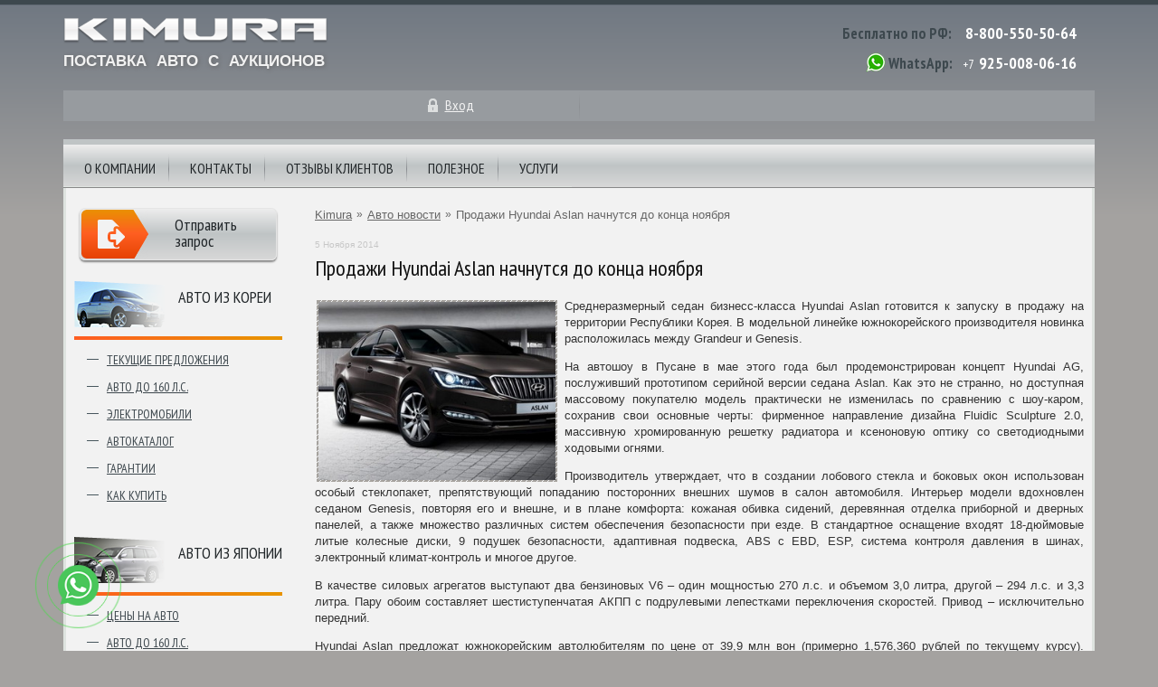

--- FILE ---
content_type: text/html; charset=utf-8;
request_url: https://kimuracars.com/news/hyundai-aslan-launch-in-november
body_size: 6323
content:

<!doctype html>
<html lang="ru">
<head>
    <meta http-equiv="Content-Type" content="text/html; charset=UTF-8" />
    <meta charset="UTF-8" />
    <meta http-equiv="X-UA-Compatible" content="IE=10;IE=edge" />

    <title>Hyundai Aslan готовится к выходу на рынок Южной Кореи | KimuraCars.com</title>      <meta name="description" content="Среднеразмерный седан бизнесс-класса Hyundai Aslan готовится к запуску в продажу на территории Республики Корея. В модельной линейке южнокорейского производителя новинка расположилась между Grandeur и Genesis." />
    <meta name="keywords" content="японские автомобили, японские авто, владивосток авто, автомобили японии, авто из японии, автомобили из японии, японские аукционы, аукционы японии, автомобили с аукционов, японские автомобили продажа, продажа японских авто, продажа авто во владивостоке, аукционный лист, аукцион японских автомобилей, аукционы японских автомобилей, японские авто аукционы" />
    
    <meta name="referrer" content="origin" />
    <meta name="viewport" content="width=device-width, initial-scale=1.0">

    <link rel="stylesheet" type="text/css" href="/templates/css/bootstrap4/css/bootstrap-grid.min.css">
    <link rel="stylesheet" type="text/css" href="/templates/css/style.css?v=16">
    <link href="https://fonts.googleapis.com/css?family=PT+Sans+Narrow:400,700&subset=latin,cyrillic" rel="stylesheet" type="text/css">
    <script type="text/javascript" src="/templates/js/jquery.min.js"></script>
    <script type="text/javascript" src="/templates/js/scripts-innerpage.js?38343"></script>

    <link rel="stylesheet" type="text/css" href="/templates/js/jquery.fancybox3/jquery.fancybox.min.css" media="screen" />
    <script type="text/javascript" src="/templates/js/jquery.fancybox3/jquery.fancybox.min.js"></script>

        
    <link rel="shortcut icon" href="/des/favicon.ico" type="image/x-icon" />
    <link rel="dns-prefetch" href="https://mc.yandex.ru"/>
</head>
<body class="inner">


 

<div class="container">

    <header class="inner-header">

        <div class="row no-gutters">

            <div class="col-6 col-sm-5 col-md-6">

                <div class="inner-logo">
                    <span id="btn-mobile-menu" data-statusinit="0"></span>
                    <img class="img-inner-logo" src="/templates/i/logo.png" alt="лого kimuracars.com" onclick="goHome();">
                    <span class="tip">Поставка авто с аукционов</span>
                </div>
            </div>

            <div class="col-6 col-sm-7 col-md-6">

                <div class="top-contacts">
                    <span class="intp1">Бесплатно по РФ:</span> <a href="tel:+78005505064" class="tel">8-800-550-50-64</a>
                    <div class="div-border"></div>
                    <span class="ico-whatsapp js-change2a" data-rel="nofollow noopener noreferrer" data-target="_blank" data-lnk="https://wa.me/+79250080616"></span>
                    <span class="intp1">WhatsApp:</span> <span class="tel">+7</span> <span class="tel js-change2a" data-rel="nofollow noopener noreferrer" data-target="_blank" data-lnk="https://wa.me/+79250080616">925-008-06-16</span>
                </div>

                
            </div>

        </div>


        <div class="row align-items-center justify-content-center no-gutters" id="mini-info-board">
                            <div class="col-6 col-sm-6 col-md-4 col-lg-2 bord-inner-user">
                    <div class="item">
                        <a class="mini-info entry" id="lnk-login-popup" href="javascript:void(0);" title="вход">Вход</a>
                    </div>
                </div>

                <div class="col-md-1 d-none d-md-block"><div class="separator"></div></div>

                <div class="col-6 col-sm-6 col-md-4 col-lg-2">
                                    </div>
                    </div>

    </header>

    <div id="menu" class="menu-hide">
    <div class="mob-menu-header"><span id="btn-mobile-menu-close" class="btn-close icon-cancel-circled"></span></div>

    <nav>
        <ul>
            <li>
                <a href="/page/main" title="О компании">О компании</a>
            </li>
            <li>
                <a href="/page/content/contacts" title="контакты kimuracars">Контакты</a>
                <span class="menu-btnmore icon-plus-squared-alt" data-opened="0"></span>
                <div class="contacts js-mob-menu-1div">
                    <img class="icon pointer" src="/templates/i/inner/contacts/0.jpg" onclick="togo('/page/content/contacts');">
                    <div class="description">
                        <div class="address">
                            Владивосток, ул. Тигровая д.16а<br>
                            Тел.: <span class="js-change2a" data-rel="nofollow noopener noreferrer" data-target="_blank" data-lnk="tel:+78005505064">8-800-550-50-64</span>
                            <br>

                            <div>
                                <noindex>
                                    <a class="mail" href="mailto:office@kimuracars.com" title="office@kimuracars.com">office@kimuracars.com</a>
                                    <a rel="nofollow" class="skype" href="skype:kimura-vladivostok?chat" title="">kimura-vladivostok</a>
                                    <span class="wtsapp js-change2a" data-rel="nofollow noopener noreferrer" data-target="_blank" data-lnk="https://wa.me/+79250080616">7-925-008-06-16 (WhatsApp)</span>
                                </noindex>
                            </div>
                        </div>
                        <img class="icon pointer" src="/templates/i/inner/contacts/1.jpg" alt="контакты kimuracars в москве" onclick="togo('/page/content/contacts');">
                        <div class="address2">
                            Москва, ул. Пресненская набережная, 10<br>
                            Тел.: <span class="js-change2a" data-rel="nofollow noopener noreferrer" data-target="_blank" data-lnk="tel:+78005505064">8-800-550-50-64</span>
                            <div>
                                <noindex>
                                    <a class="mail" href="mailto:office@kimuracars.com" title="office@kimuracars.com">office@kimuracars.com</a>
                                    <a rel="nofollow" class="skype" href="skype:kimura-vladivostok?chat" title="">kimura-vladivostok</a>
                                    <span class="wtsapp js-change2a" data-rel="nofollow noopener noreferrer" data-target="_blank" data-lnk="https://wa.me/+79250080616">7-925-008-06-16 (WhatsApp)</span>
                                </noindex>
                            </div>
                        </div>
                    </div>
                </div>
            </li>
            <li>
                <a href="/reviews/clients/" title="отзывы клиентов о kimuracars">Отзывы клиентов</a>
                <span class="menu-btnmore icon-plus-squared-alt" data-opened="0"></span>
                <div class="clients js-mob-menu-1div" id="nav-clients">
                    <ul id="menuuserreview"><li></li></ul>
                </div>
            </li>
            <li>
                <a href="/infoblock/" title="Информационный блок">Полезное</a>
                <span class="menu-btnmore icon-plus-squared-alt" data-opened="0"></span>
                <div class="helpful-info js-mob-menu-1div">
                    <img class="icon" src="/templates/i/inner/useful_info/0.jpg" alt="Инфо-блок">
                    <div class="list">
                        <ul>
                            <li><a href="/autoshow/tokyo-motor-show-2013/" title="Tokyo Motor Show 2013"><span>TOKYO MOTOR SHOW 2013</span></a></li>
                            <li><a href="/page/content/osaka-motor-show-2012" title="Osaka Motor Show 2012"><span>OSAKA MOTOR SHOW 2012</span></a></li>
                            <li><a href="/autoshow/tokyo-auto-salon-2014/" title="Tokyo Auto Salon 2014"><span>Токио Тюнинг 2014</span></a></li>
                            <li><a href="/page/content/auction-review/index.html" title="Обзоры аукционов"><span>Обзоры аукционов</span></a></li>
                                                    </ul>
                        <ul>
                            <li><a href="/page/content/logotipy-avtomobilej" title="Эмблемы и логотипы автомобилей"><span>Эмблемы и логотипы авто</span></a></li>
                            <li><a href="/top/" title="ТОПы автомобилей"><span>ТОПы автомобилей</span></a></li>
                            <li><a href="/news" title="Автомобильные новости"><span>Автомобильные новости</span></a></li>
                            <li><a href="/page/content/toyota-museum/index" title="музей toyota"><span>Музей TOYOTA</span></a></li>
                        </ul>
                        <ul>
                            <li><a href="/page/content/alists" title="">Как читать аукционный лист</a></li>
                            <li><a href="/page/content/whyauction" title="почему аукцион">Почему аукцион?</a></li>
                        </ul>
                    </div>
                </div>
            </li>
            <li>
                <a href="/page/root/services" title="Услуги">Услуги</a>
                <span class="menu-btnmore icon-plus-squared-alt" data-opened="0"></span>
                <div class="helpful-info js-mob-menu-1div">
                    <div class="left">
                        <img class="icon" src="/templates/i/inner/services.jpg" alt="услуги">
                        <div class="list w180">
                            <ul>
                                <li><a href="/page/content/vladivostok" title="отправка авто по России"><span>Отправка авто в регионы</span></a></li>
                                <li><a href="/page/content/banks/avto-v-kredits" title="автомобили в кредит"><span>Авто в кредит</span></a></li>
                                                                <li><a href="/page/content/customs-clearance" title="Растаможка авто"><span>Растаможка авто</span></a></li>
                            </ul>
                        </div>
                    </div>

                                    </div>
            </li>
                    </ul>
    </nav>





    <div id="left-menu">
        <ul>
                        <li>
                <a href="/world/" class="mkor" title="Авто из Кореи">Авто из Кореи</a>
                                    <ul>
                        <li><a href="/world/" title="Текущие предложения из Кореи">Текущие предложения</a></li>
                        <li><a href="/page/content/korea-affordable-cars" title="авто до 160 л.с. из Кореи">Авто до 160 л.с.</a></li>
                        <li><a href="/page/content/koreanev" title="электромобиль из Кореи">Электромобили</a></li>
                                                <li><a href="/autocatalog-korea/" title="каталог корейских автомобилей">Автокаталог</a></li>
                        <li><a href="/page/content/korea-guarantee" title="гарантии при покупке авто из Кореи">Гарантии</a></li>
                        <li><a href="/page/content/korea-how-to-buy" title="как купить из Кореи">Как купить</a></li>
                    </ul>
                            </li>
            <li>
                <a href="/auction/?isStats=1" class="mjp">Авто из японии</a>
                                <ul>
                                        <li><a href="/auction/?isStats=1" title="Цены на авто">Цены на авто</a></li>
                    <li><a href="/page/content/japan-affordable-cars" title="авто до 160 л.с. из Японии">Авто до 160 л.с.</a></li>
                                                            <li><a href="/autocatalog/" title="Каталог японских авто">Автокаталог</a></li>
                    <li><a href="/page/content/guarantee" title="гарантии">Гарантии</a></li>
                    <li><a href="/page/content/cooperation" title="как купить из Японии">Как купить</a></li>
                                    </ul>
                            </li>

                        <li>
                <a href="/china/" class="mchina" title="Авто из Китая">Авто из Китая</a>
                                    <ul>
                        <li><a href="/china/" title="Текущие предложения из Китая">Текущие предложения</a></li>
                    </ul>
                            </li>
                    </ul>
    </div>




</div>




  
        <div id="content">

            <aside id="cont-left-colum" class="left-column">
                <noindex>
                                        <a rel="nofollow" id="send-request-button" href="https://wa.me/+79250080616" target="_blank">
                        <span>Отправить запрос</span>
                    </a>
                </noindex>
            </aside>

            <div id="content-right-colum" class="right-column">
                
                <section>
                    

<div id="navigation">
    <ul>
        <li class="home"><a href="/" title="Kimura">Kimura</a></li>
        <li class="separator">&raquo;</li>
        <li><a href="/news" title="Авто новости">Авто новости</a></li>
        <li class="separator">&raquo;</li>
        <li class="current"><span>Продажи Hyundai Aslan начнутся до конца ноября</span></li>
    </ul>
</div>


<div id="newsBody" class="blkcntr news-body">
    <span class="newstime"> 5 Ноября 2014</span>
    <h1>Продажи Hyundai Aslan начнутся до конца ноября</h1>

    <p><a class="fancybox" title="Hyundai Aslan" href="/ifiles/news/922/hyundai-aslan-1.jpg" data-fancybox="gallery1" target="_blank"><img class="photo img-in-text-left" title="Hyundai Aslan" src="/ifiles/news/922/hyundai-aslan-1s.jpg" alt="Hyundai Aslan" /></a> Среднеразмерный седан бизнесс-класса Hyundai Aslan готовится к запуску в продажу на территории Республики Корея. В модельной линейке южнокорейского производителя новинка расположилась между Grandeur и Genesis.</p>
<p>На автошоу в Пусане в мае этого года был продемонстрирован концепт Hyundai AG, послуживший прототипом серийной версии седана Aslan. Как это не странно, но доступная массовому покупателю модель практически не изменилась по сравнению с шоу-каром, сохранив свои основные черты: фирменное направление дизайна Fluidic Sculpture 2.0, массивную хромированную решетку радиатора и ксеноновую оптику со светодиодными ходовыми огнями.</p>
<p>Производитель утверждает, что в создании лобового стекла и боковых окон использован особый стеклопакет, препятствующий попаданию посторонних внешних шумов в салон автомобиля. Интерьер модели вдохновлен седаном Genesis, повторяя его и внешне, и в плане комфорта: кожаная обивка сидений, деревянная отделка приборной и дверных панелей, а также множество различных систем обеспечения безопасности при езде. В стандартное оснащение входят 18-дюймовые литые колесные диски, 9 подушек безопасности, адаптивная подвеска, ABS с EBD, ESP, система контроля давления в шинах, электронный климат-контроль и многое другое.</p>
<p>В качестве силовых агрегатов выступают два бензиновых V6 &ndash; один мощностью 270 л.с. и объемом 3,0 литра, другой &ndash; 294 л.с. и 3,3 литра. Пару обоим составляет шестиступенчатая АКПП с подрулевыми лепестками переключения скоростей. Привод &ndash; исключительно передний.</p>
<p>Hyundai Aslan предложат южнокорейским автолюбителям по цене от 39,9 млн вон (примерно 1,576,360 рублей по текущему курсу). Производитель рассчитывает продать не менее 22,000 моделей в течение следующего года.</p>
<p style="text-align: center;"><a class="fancybox" title="Hyundai Aslan" href="/ifiles/news/922/hyundai-aslan-2.jpg" data-fancybox="gallery1" target="_blank"><img class="photo" title="Hyundai Aslan" src="/ifiles/news/922/hyundai-aslan-2s.jpg" alt="Hyundai Aslan" /></a> <a class="fancybox" title="Hyundai Aslan" href="/ifiles/news/922/hyundai-aslan-3.jpg" data-fancybox="gallery1" target="_blank"><img class="photo" title="Hyundai Aslan" src="/ifiles/news/922/hyundai-aslan-3s.jpg" alt="Hyundai Aslan" /></a> <a class="fancybox" title="Hyundai Aslan" href="/ifiles/news/922/hyundai-aslan-4.jpg" data-fancybox="gallery1" target="_blank"><img class="photo" title="Hyundai Aslan" src="/ifiles/news/922/hyundai-aslan-4s.jpg" alt="Hyundai Aslan" /></a> <a class="fancybox" title="Hyundai Aslan" href="/ifiles/news/922/hyundai-aslan-5.jpg" data-fancybox="gallery1" target="_blank"><img class="photo" title="Hyundai Aslan" src="/ifiles/news/922/hyundai-aslan-5s.jpg" alt="Hyundai Aslan" /></a> <a class="fancybox" title="Hyundai Aslan" href="/ifiles/news/922/hyundai-aslan-6.jpg" data-fancybox="gallery1" target="_blank"><img class="photo" title="Hyundai Aslan" src="/ifiles/news/922/hyundai-aslan-6s.jpg" alt="Hyundai Aslan" /></a> <a class="fancybox" title="Hyundai Aslan" href="/ifiles/news/922/hyundai-aslan-7.jpg" data-fancybox="gallery1" target="_blank"><img class="photo" title="Hyundai Aslan" src="/ifiles/news/922/hyundai-aslan-7s.jpg" alt="Hyundai Aslan" /></a></p>

            <div class="clear news-another">
            <span class="h3">Статьи по теме:</span>
            <ul>
                            <li><a href="/news/suzuki-jimny-2015-uk-version">Представлена модель Suzuki Jimny 2015 для рынка Великобритании</a></li>
                            <li><a href="/news/honda-legend-fifth-gen">В Японии прошла презентация пятого поколения Honda Legend</a></li>
                            <li><a href="/news/daihatsu-wake-hit-the-market-in-japan">Daihatsu Wake доступен в продаже в Японии</a></li>
                            <li><a href="/news/toyota-sema-2014-line-up">Опубликована полная модельная линейка Toyota для автошоу SEMA 2014</a></li>
                            <li><a href="/news/mazda-cx-3-slated-for-la-debut">В Лос-Анджелесе состоится мировая премьера Mazda CX-3</a></li>
                        </ul>
        </div>
    
</div>

                </section>
            </div>

        </div>

    

    <footer class="inner">
        <div class="row no-gutters">
            <div class="col-12">
                <div class="company-info">&copy; &laquo;Кимура&raquo;, 2003-2026</div>
            </div>

            <div class="col-12">
                <noindex>
                    <a class="phone" rel="nofollow" href="tel:+78005505064">8-800-550-50-64</a>
                    <a class="mail" href="mailto:office@kimuracars.com">office@kimuracars.com</a>
                    <a class="skype" rel="nofollow" href="skype:kimura-vladivostok?chat">kimura-vladivostok</a>
                    <a class="privacy-policy" rel="nofollow" href="/page/content/privacy-policy" target="_blank">Политика конфиденциальности</a>
                </noindex>
            </div>
        </div>
    </footer>

</div> 
        <div id="mobile-menu-bodycolor"></div>

            <div id="entry-modal-window" class="simplemodal-data requestfrm" style="display: none;">
            <div class="modal-content">
                                    <span class="head">
                        Уже зарегистрированы?<br>
                        Входите!
                    </span>
                <p>
                    Для получения доступа к текущим предложениям на аукционах необходимо войти в систему. После входа в систему откроется возможность просмотра автомобилей, выставленных на торги. Конечная стоимость авто заранее не указана и станет известна только в день проведения аукциона по результатам проведенных торгов.
                </p>
                <form method="post" action="/user/login">
                    <fieldset class="entry">
                        <label for="login">Ваш логин</label>
                        <input id="login" type="text" name="login">
                    </fieldset>
                    <fieldset class="entry">
                        <label for="password">Пароль</label>
                        <input id="password" type="password" name="password">
                    </fieldset>
                    <fieldset class="remember">
                        <label><input type="checkbox" name="save" value="1" checked="checked">Запомнить меня</label>
                                            </fieldset>
                    <div class="submit">
                        <input type="hidden" value="0" name="save">
                        <input id="backUrlField" name="url" type="hidden" value="/world/" />

                        <button type="submit">Войти</button>
                    </div>
                </form>
            </div>
        </div>
    
<noindex>
    <script type="text/javascript">jQuery(function(){ getClientsPics(); });</script>
</noindex>



 

<noindex>
    

    <!-- Yandex.Metrika counter -->
    <script type="text/javascript" >
        (function(m,e,t,r,i,k,a){m[i]=m[i]||function(){(m[i].a=m[i].a||[]).push(arguments)};
            m[i].l=1*new Date();k=e.createElement(t),a=e.getElementsByTagName(t)[0],k.async=1,k.src=r,a.parentNode.insertBefore(k,a)})
        (window, document, "script", "https://mc.yandex.ru/metrika/tag.js", "ym");

        ym(52324888, "init", {
            id:52324888,
            clickmap:true,
            trackLinks:true,
            accurateTrackBounce:true,
            webvisor:true,
            ecommerce:"dataLayer"
        });
    </script>
    <noscript><div><img src="https://mc.yandex.ru/watch/52324888" style="position:absolute; left:-9999px;" alt="" /></div></noscript>
    <!-- /Yandex.Metrika counter -->




    
    <div class="whatsapp-button js-change2a" data-rel="nofollow noopener noreferrer" data-target="_blank" data-lnk="https://wa.me/+79250080616">
        <img src="/templates/i/icons/whatsapp2.png">
    </div>
</noindex>

</body>
</html>